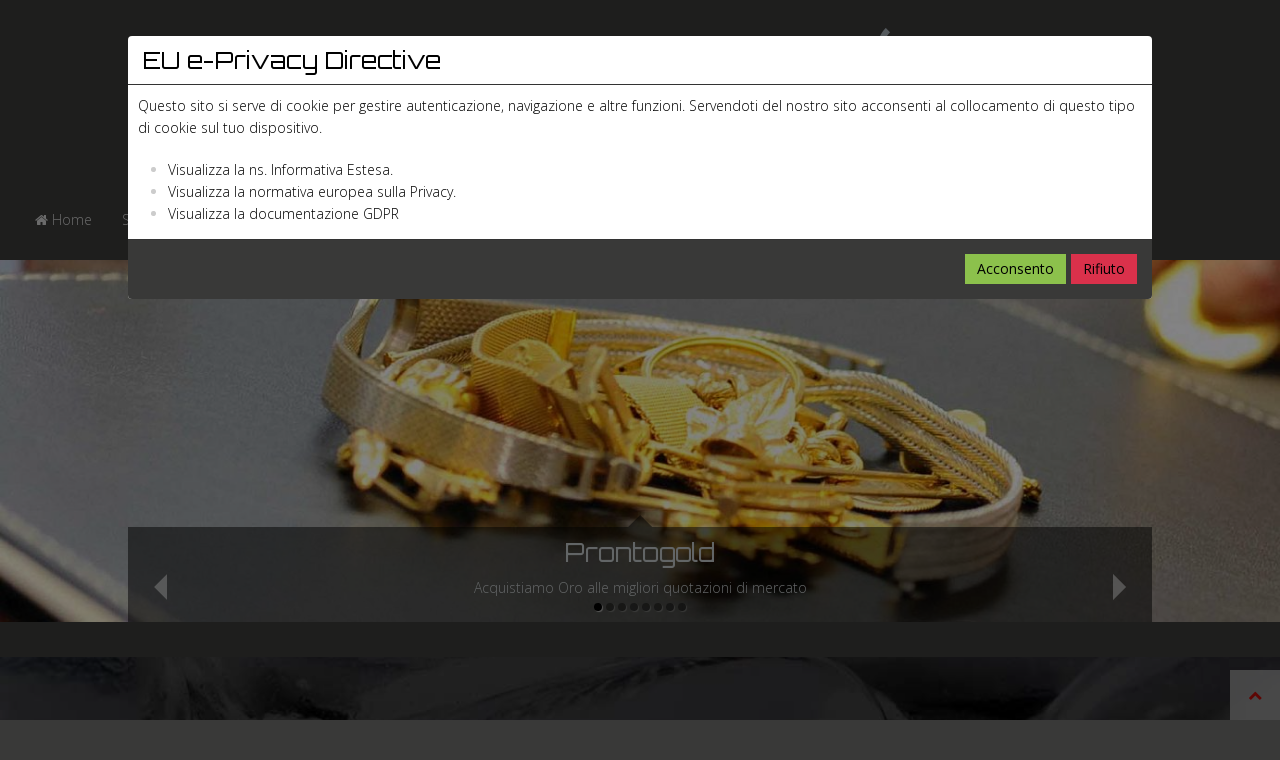

--- FILE ---
content_type: text/html; charset=utf-8
request_url: https://www.prontogold.com/rassegna-stampa/64-verita-18-dicembre-2016
body_size: 10812
content:
<!DOCTYPE HTML><html lang=it-it dir=ltr data-config='{"twitter":0,"plusone":0,"facebook":0,"style":"prontogold"}'><head><noscript> <img height=1 width=1 src="https://www.facebook.com/tr?id=444696666484095&ev=PageView
&noscript=1"/> </noscript><meta name = "format-detection" content = "telephone=no"><meta http-equiv=x-rim-auto-match content=none><meta http-equiv=X-UA-Compatible content="IE=edge"><meta name=viewport content="width=device-width, initial-scale=1"><meta name=HandheldFriendly content=true /><meta name=MobileOptimized content=320 /><meta charset=utf-8 /><base href=https://www.prontogold.com/rassegna-stampa/64-verita-18-dicembre-2016 /><meta name=keywords content="rassegna stampa, news"/><meta name=rights content="Prontogold spa"/><meta name=description content="Rassegna stampa e news di prontogold spa"/><link rel=preload href="/plugins/content/jw_allvideos/jw_allvideos/includes/js/behaviour.js?v=7.0" as=script /><link rel=preload href=/media/plg_system_eprivacy/js/base64.min.js?d8171e1af222e05e5ee1e812874466d5 as=script /><link rel=preload href=/media/plg_system_eprivacy/js/eprivacy.class.min.js?d8171e1af222e05e5ee1e812874466d5 as=script /><link rel=preload href=/plugins/content/vm2share/font/fontello.woff2?43444598 as=font type=font/woff2 crossorigin /><link rel=preload href=/media/com_jchoptimize/cache/css/a6be9602be9d4e26504893b74cabc37437aade5237309adc726e91008bdddc38.css as=style /><link rel=preload href=/media/jui/fonts/IcoMoon.woff as=font type=font/woff crossorigin /><link rel=preload href=/templates/prontogold/warp/vendor/uikit/fonts/fontawesome-webfont.woff2 as=font type=font/woff2 crossorigin /><link rel=preload href=/templates/prontogold/css/fonts/gothic.woff as=font type=font/woff crossorigin /><link rel=preload href=/media/com_jchoptimize/cache/css/a6be9602be9d4e26504893b74cabc37423540aa664ff8be7945cc3099846dc82.css as=style /><link rel=preload href=/media/com_jchoptimize/cache/js/a8822b356b620bd227eabc387284e615abe646f8dc3ce93acaf78656f8879efc.js as=script /><link rel=preload href=/media/com_jchoptimize/cache/js/a8822b356b620bd227eabc387284e615a6e99c31788412be2ad692fe50a5ec9c.js as=script /><title> Verità - prontogold.com</title><link href=/templates/prontogold/favicon.ico rel="shortcut icon" type=image/vnd.microsoft.icon /><link rel=stylesheet href=/media/com_jchoptimize/cache/css/a6be9602be9d4e26504893b74cabc37437aade5237309adc726e91008bdddc38.css /><style>.plg_system_eprivacy_module .plg_system_eprivacy_message{border:1px solid #a9a900;background-color:#ffffe1;padding:5px}.plg_system_eprivacy_module .plg_system_eprivacy_message button.plg_system_eprivacy_agreed{color:#000;background-color:#0f0}.plg_system_eprivacy_module .plg_system_eprivacy_message button.plg_system_eprivacy_declined{color:#fff;background-color:#f00}.plg_system_eprivacy_module div.plg_system_eprivacy_accepted,.plg_system_eprivacy_module div.plg_system_eprivacy_declined{overflow:hidden;border:1px solid #ccc;color:#999;vertical-align:middle;padding:5px}.plg_system_eprivacy_module div.plg_system_eprivacy_accepted p,.plg_system_eprivacy_module div.plg_system_eprivacy_declined p{margin-left:10px}.plg_system_eprivacy_module div.plg_system_eprivacy_accepted button,.plg_system_eprivacy_module div.plg_system_eprivacy_declined button{float:right}</style> <script type=application/json class="joomla-script-options new">{"csrf.token":"38efadea92f0b7ba7aec354208a16d4e","system.paths":{"root":"","base":""},"system.keepalive":{"interval":300000,"uri":"\/component\/ajax\/?format=json"},"joomla.jtext":{"PLG_SYS_EPRIVACY_JSMESSAGE":"Cliccando OK accetti i cookie.","PLG_SYS_EPRIVACY_MESSAGE":"Questo sito si serve di cookie per gestire autenticazione, navigazione e altre funzioni. Servendoti del nostro sito acconsenti al collocamento di questo tipo di cookie sul tuo dispositivo.","PLG_SYS_EPRIVACY_TH_COOKIENAME":"Nome del cookie","PLG_SYS_EPRIVACY_TH_COOKIEDOMAIN":"Dominio","PLG_SYS_EPRIVACY_TH_COOKIEDESCRIPTION":"Descrizione","PLG_SYS_EPRIVACY_TD_SESSIONCOOKIE":"Cookie di sessione","PLG_SYS_EPRIVACY_TD_SESSIONCOOKIE_DESC":"Il cookie di sessione \u00e8 obbligatorio per autenticazione, rilevamento delle preferenze e altre funzioni necessarie al pieno sfruttamento di questo sito. Il nome del cookie di sessione viene generato casualmente","PLG_SYS_EPRIVACY_MESSAGE_TITLE":"EU e-Privacy Directive","PLG_SYS_EPRIVACY_POLICYTEXT":"Visualizza la ns. Informativa Estesa.","PLG_SYS_EPRIVACY_LAWLINK_TEXT":"Visualizza la normativa europea sulla Privacy.","PLG_SYS_EPRIVACY_AGREE":"Acconsento","PLG_SYS_EPRIVACY_DECLINE":"Rifiuto","PLG_SYS_EPRIVACY_CONFIRMUNACCEPT":"Eseguendo questa azione verranno rimossi tutti i cookie collocati da questo sito web. I cookie di terze parti non continueranno a comunicare con i loro siti d'origine, ma non possono essere rimossi da questo sito e dovranno esser rimossi con altri mezzi.\n\nSei sicuro di voler disabilitare e rimuovere i cookie?"},"plg_system_eprivacy":{"displaytype":"modal","autoopen":true,"accepted":false,"root":"\/index.php","cookies":{"sessioncookie":false,"accepted":[]},"cookie":{"domain":".prontogold.com","path":"\/"},"loginlinks":[],"country":"not detected","cookieregex":[]}}</script> <!--[if lt IE 9]><script src="/media/system/js/polyfill.event.js?d8171e1af222e05e5ee1e812874466d5"></script><![endif]--><meta property=fb:app_id content=1866727263653598 /><meta property=og:type content=article /><meta property=og:image content=https://www.prontogold.com/ /><meta property=og:site_name content=prontogold.com /><meta property=og:description content="18 dicembre 2016
{pdf=/images/rassegna_stampa/Preziosi_181216.pdf|100%|400|native}

Leggi"/><meta property=og:title content=prontogold.com /><meta property=og:url content=https://www.prontogold.com/rassegna-stampa/64-verita-18-dicembre-2016 /><link rel=apple-touch-icon-precomposed href=/templates/prontogold/apple_touch_icon.png><link rel=stylesheet href=/media/com_jchoptimize/cache/css/a6be9602be9d4e26504893b74cabc37423540aa664ff8be7945cc3099846dc82.css /><style>#top-a{background:url(https://www.prontogold.com/images/prontogold/bottom-c-bg.jpg) no-repeat fixed center center / cover}</style><style>#top-d{background:url(https://www.prontogold.com/images/prontogold/bottom-c-bg.jpg) no-repeat fixed center center / cover}</style><style>#bottom-c{background:url(https://www.prontogold.com/images/prontogold/bottom-d-bg.jpg) no-repeat fixed center center / cover}</style> <script>var _gaq=_gaq||[];_gaq.push(['_setAccount','UA-21181261-1']);_gaq.push(['_setDomainName','.prontogold.com']);_gaq.push(['_trackPageview']);(function(){var ga=document.createElement('script');ga.type='text/javascript';ga.async=true;ga.src=('https:'==document.location.protocol?'https://ssl':'http://www')+'.google-analytics.com/ga.js';var s=document.getElementsByTagName('script')[0];s.parentNode.insertBefore(ga,s);})();</script> <script async src="https://www.googletagmanager.com/gtag/js?id=AW-627090537"></script> <script>window.dataLayer=window.dataLayer||[];function gtag(){dataLayer.push(arguments);}
gtag('js',new Date());gtag('config','AW-627090537');</script> <script>!function(f,b,e,v,n,t,s)
{if(f.fbq)return;n=f.fbq=function(){n.callMethod?n.callMethod.apply(n,arguments):n.queue.push(arguments)};if(!f._fbq)f._fbq=n;n.push=n;n.loaded=!0;n.version='2.0';n.queue=[];t=b.createElement(e);t.async=!0;t.src=v;s=b.getElementsByTagName(e)[0];s.parentNode.insertBefore(t,s)}(window,document,'script','https://connect.facebook.net/en_US/fbevents.js');fbq('init','444696666484095');fbq('track','PageView');</script> <script src="/plugins/content/jw_allvideos/jw_allvideos/includes/js/behaviour.js?v=7.0"></script> <script src=/media/com_jchoptimize/cache/js/a8822b356b620bd227eabc387284e615abe646f8dc3ce93acaf78656f8879efc.js></script> <script src=/media/plg_system_eprivacy/js/base64.min.js?d8171e1af222e05e5ee1e812874466d5></script> <script src=/media/plg_system_eprivacy/js/eprivacy.class.min.js?d8171e1af222e05e5ee1e812874466d5></script> <script>jQuery(document).ready(function(){if(jQuery("#modal-messages").length)modalMessages("1","both","","fast");});if(typeof RokSprocket=='undefined')RokSprocket={};Object.merge(RokSprocket,{SiteURL:'https://www.prontogold.com/',CurrentURL:'https://www.prontogold.com/',AjaxURL:'https://www.prontogold.com/index.php?option=com_roksprocket&amp;task=ajax&amp;format=raw&amp;ItemId=260'});window.addEvent('domready',function(){RokSprocket.instances.slideshow2=new RokSprocket.Slideshow2();});window.addEvent('domready',function(){RokSprocket.instances.slideshow2.attach(166,'{"animation":"crossfade","autoplay":"1","delay":"5"}');});window.addEvent('load',function(){var overridden=false;if(!overridden&&window.G5&&window.G5.offcanvas){var mod=document.getElement('[data-slideshow2="166"]');mod.addEvents({touchstart:function(){window.G5.offcanvas.detach();},touchend:function(){window.G5.offcanvas.attach();}});overridden=true;};});</script> <script src=/media/com_jchoptimize/cache/js/a8822b356b620bd227eabc387284e615a6e99c31788412be2ad692fe50a5ec9c.js></script> </head><body class=tm-isblog><div class=logobar><div style=margin-bottom:0 class="uk-container-center uk-container"><div class="logo uk-hidden-small"> <a class=tm-logo href=https://www.prontogold.com> <center><img src=/images/logo.png alt="Prontogold spa"/><center> </a> </div></div></div><div class="menu-outer uk-clearfix" data-uk-sticky="{top:-200, animation: 'uk-animation-slide-top'}"><div style="padding:0; float:left;"> <nav class="tm-navbar uk-navbar"><div class="menu-inner uk-container-center uk-container"><ul class="uk-navbar-nav uk-hidden-small"><li><a href=/><i class=uk-icon-home></i> Home</a></li><li class=uk-parent data-uk-dropdown="{'preventflip':'y'}" aria-haspopup=true aria-expanded=false><a href=#>Servizi</a> <div class="uk-dropdown uk-dropdown-navbar uk-dropdown-width-2"><div class="uk-grid uk-dropdown-grid"><div class=uk-width-1-2><ul class="uk-nav uk-nav-navbar"><li class=uk-parent><a href=/servizi/servizi-per-i-privati>Per i privati</a><ul class=uk-nav-sub><li><a href=/servizi/servizi-per-i-privati/investire-in-oro>Investire in oro</a></li><li><a href=/servizi/servizi-per-i-privati/acquistiamo-i-tuoi-gioielli>Acquistiamo i tuoi gioielli</a></li><li><a href=/servizi/servizi-per-i-privati/acquistiamo-le-tue-borse>Acquistiamo le tue borse</a></li><li><a href=/servizi/servizi-per-i-privati/guadagni-vendendo-risparmi-acquistando>Guadagni vendendo, Risparmi acquistando</a></li><li><a href=/servizi/servizi-per-i-privati/i-nostri-preziosi-sono-certificati-da-cisgem> I nostri preziosi sono certificati da CISGEM</a></li></ul></li></ul></div><div class=uk-width-1-2><ul class="uk-nav uk-nav-navbar"><li class=uk-parent><a href=/servizi/servizi-per-le-aziende>Per le aziende</a><ul class=uk-nav-sub><li><a href=/servizi/servizi-per-le-aziende/fusioni>Fusioni</a></li><li><a href=/servizi/servizi-per-le-aziende/analisi>Analisi</a></li><li><a href=/servizi/servizi-per-le-aziende/affinazioni>Affinazioni</a></li><li><a href=/servizi/servizi-per-le-aziende/prontogold-private>Per i professionisti</a></li></ul></li></ul></div></div></div></li><li class=uk-parent data-uk-dropdown="{'preventflip':'y'}" aria-haspopup=true aria-expanded=false><a href=/quotazioni>Quotazioni</a><div class="uk-dropdown uk-dropdown-navbar uk-dropdown-width-1"><div class="uk-grid uk-dropdown-grid"><div class=uk-width-1-1><ul class="uk-nav uk-nav-navbar"><li><a href=/quotazioni>Quotazioni</a></li><li><a href=/quotazioni/grafici-borsa>Grafici borsa</a></li></ul></div></div></div></li><li><a href=https://shop.prontogold.com>Negozio</a></li><li class=uk-active><a href=/rassegna-stampa>Rassegna stampa</a></li><li><a href=/contatti>Contatti</a></li><li><a href=/lavora-con-noi>Lavora con noi</a></li></ul><ul class="uk-navbar-nav uk-hidden-small"><li><a href=/registrati>Registrati</a></li></ul><ul class="uk-navbar-nav uk-hidden-small"> <li class=uk-parent data-uk-dropdown> <a href=#>Login</a> <div class="uk-dropdown uk-dropdown-navbar"><form class=uk-form action=/rassegna-stampa method=post><div class=uk-form-row> <input class=uk-width-1-1 type=text name=username size=18 placeholder="Nome utente"> </div><div class=uk-form-row> <input class=uk-width-1-1 type=password name=password size=18 placeholder=Password> </div><div class=uk-form-row> <label for=modlgn-remember-1692776512>Ricordami</label> <input id=modlgn-remember-1692776512 type=checkbox name=remember value=yes checked> </div><div class=uk-form-row> <button class="uk-button uk-button-primary" value=Login name=Submit type=submit>Login</button> </div><ul class="uk-list uk-margin-bottom-remove"> <li><a href=/login/password-dimenticata>Password dimenticata?</a></li> <li><a href=/login/username-dimenticato>Nome utente dimenticato?</a></li> <li><a href=/registrati>Registrati</a></li> </ul> <input type=hidden name=option value=com_users> <input type=hidden name=task value=user.login> <input type=hidden name=return value="aW5kZXgucGhwP0l0ZW1pZD0yODA="> <input type="hidden" name="38efadea92f0b7ba7aec354208a16d4e" value="1" /></form></div></li> </ul> <a href=#offcanvas class="uk-navbar-toggle uk-visible-small" data-uk-offcanvas></a> </div></nav> </div><div class=logo_p><img src=/images/logo_p.png></div></div><div id=headerbar class="tm-headerbar uk-clearfix"><div class=" uk-hidden-small" data-uk-scrollspy="{cls:''}"><div class="sprocket-features layout-slideshow2 " data-slideshow2=166><ul class=sprocket-features-img-list> <li class=sprocket-features-index-1><div class="sprocket-features-img-container sprocket-fullslideshow-image" data-slideshow2-image> <a href=/servizi/servizi-per-i-privati/acquistiamo-i-tuoi-gioielli><img src=/images/slideshow-001.jpg alt="" style="max-width: 100%; height: auto;"/></a> </div><div class=sprocket-features-content data-slideshow2-content><div class=sprocket-features-padding><h2 class=sprocket-features-title><a href=/servizi/servizi-per-i-privati/acquistiamo-i-tuoi-gioielli>Prontogold</a></h2><div class=sprocket-features-desc> <a href=/servizi/servizi-per-i-privati/acquistiamo-i-tuoi-gioielli class=readon>Acquistiamo Oro alle migliori quotazioni di mercato</a> </div></div></div></li> <li class=sprocket-features-index-2><div class="sprocket-features-img-container sprocket-fullslideshow-image" data-slideshow2-image> <a href=/servizi/servizi-per-i-privati/acquistiamo-i-tuoi-gioielli><img src=/images/slideshow-002.jpg alt="" style="max-width: 100%; height: auto;"/></a> </div><div class=sprocket-features-content data-slideshow2-content><div class=sprocket-features-padding><h2 class=sprocket-features-title><a href=/servizi/servizi-per-i-privati/acquistiamo-i-tuoi-gioielli>Prontogold</a></h2><div class=sprocket-features-desc> <a href=/servizi/servizi-per-i-privati/acquistiamo-i-tuoi-gioielli class=readon>Acquistiamo Argento alle migliori quotazioni di mercato</a> </div></div></div></li> <li class=sprocket-features-index-3><div class="sprocket-features-img-container sprocket-fullslideshow-image" data-slideshow2-image> <a href=https://prontogold.tv><img src=/images/slideshow-003.jpg alt="" style="max-width: 100%; height: auto;"/></a> </div><div class=sprocket-features-content data-slideshow2-content><div class=sprocket-features-padding><h2 class=sprocket-features-title><a href=https://prontogold.tv>Prontogold television</a></h2><div class=sprocket-features-desc> <a href=https://prontogold.tv class=readon>Visita Tesory Channel, il nostro canale di vendita diretta</a> </div></div></div></li> <li class=sprocket-features-index-4><div class="sprocket-features-img-container sprocket-fullslideshow-image" data-slideshow2-image> <a href=/servizi/servizi-per-i-privati/acquistiamo-i-tuoi-gioielli><img src=/images/slideshow-004.jpg alt="" style="max-width: 100%; height: auto;"/></a> </div><div class=sprocket-features-content data-slideshow2-content><div class=sprocket-features-padding><h2 class=sprocket-features-title><a href=/servizi/servizi-per-i-privati/acquistiamo-i-tuoi-gioielli>Acquistiamo i tuoi gioielli</a></h2><div class=sprocket-features-desc> <a href=/servizi/servizi-per-i-privati/acquistiamo-i-tuoi-gioielli class=readon>Acquistiamo oro, argento, diamanti, orologi, monete alle migliori quotazioni di mercato</a> </div></div></div></li> <li class=sprocket-features-index-5><div class="sprocket-features-img-container sprocket-fullslideshow-image" data-slideshow2-image> <a href=/quotazioni><img src=/images/slideshow-005.jpg alt="" style="max-width: 100%; height: auto;"/></a> </div><div class=sprocket-features-content data-slideshow2-content><div class=sprocket-features-padding><h2 class=sprocket-features-title><a href=/quotazioni>Quotazioni</a></h2><div class=sprocket-features-desc> <a href=/quotazioni class=readon>Quotazioni Oro Argento Monete in tempo reale</a> </div></div></div></li> <li class=sprocket-features-index-6><div class="sprocket-features-img-container sprocket-fullslideshow-image" data-slideshow2-image> <a href=/servizi/servizi-per-i-privati/acquistiamo-le-tue-borse><img src=/images/slideshow-007.jpg alt="" style="max-width: 100%; height: auto;"/></a> </div><div class=sprocket-features-content data-slideshow2-content><div class=sprocket-features-padding><h2 class=sprocket-features-title><a href=/servizi/servizi-per-i-privati/acquistiamo-le-tue-borse>Prontogold</a></h2><div class=sprocket-features-desc> <a href=/servizi/servizi-per-i-privati/acquistiamo-le-tue-borse class=readon>Le borse dei marchi più prestigiosi</a> </div></div></div></li> <li class=sprocket-features-index-7><div class="sprocket-features-img-container sprocket-fullslideshow-image" data-slideshow2-image> <a href=/servizi/servizi-per-i-privati/i-nostri-preziosi-sono-certificati-da-cisgem><img src=/images/slideshow-006.jpg alt="" style="max-width: 100%; height: auto;"/></a> </div><div class=sprocket-features-content data-slideshow2-content><div class=sprocket-features-padding><h2 class=sprocket-features-title><a href=/servizi/servizi-per-i-privati/i-nostri-preziosi-sono-certificati-da-cisgem>Gioielli certificati</a></h2><div class=sprocket-features-desc> <a href=/servizi/servizi-per-i-privati/i-nostri-preziosi-sono-certificati-da-cisgem class=readon>I nostri preziosi sono certificati da CISGEM</a> </div></div></div></li> <li class=sprocket-features-index-8><div class="sprocket-features-img-container sprocket-fullslideshow-image" data-slideshow2-image> <img src=/images/slideshow-008.jpg alt="" style="max-width: 100%; height: auto;"/> </div><div class=sprocket-features-content data-slideshow2-content><div class=sprocket-features-padding><h2 class=sprocket-features-title>Prontogold</h2><div class=sprocket-features-desc> Le penne che fanno sognare </div></div></div></li> </ul><div class=sprocket-features-arrows> <span class="arrow next" data-slideshow2-next></span> <span class="arrow prev" data-slideshow2-previous></span> </div><div class=sprocket-features-pagination><ul> <li class=active data-slideshow2-pagination=1><span>1</span></li> <li data-slideshow2-pagination=2><span>2</span></li> <li data-slideshow2-pagination=3><span>3</span></li> <li data-slideshow2-pagination=4><span>4</span></li> <li data-slideshow2-pagination=5><span>5</span></li> <li data-slideshow2-pagination=6><span>6</span></li> <li data-slideshow2-pagination=7><span>7</span></li> <li data-slideshow2-pagination=8><span>8</span></li> </ul> </div> </div> </div> </div><div style="padding:150px 0" id=top-a class=top-a-outer><div class="uk-container uk-container-center"><section class="tm-top-a uk-grid" data-uk-grid-match="{target:'> div > .uk-panel'}" data-uk-grid-margin> <div class=uk-width-1-1><div class=uk-panel data-uk-scrollspy="{cls:''}"><div class="avPlayerWrapper avVideo"><div class=avPlayerContainer><div id=AVPlayerID_0_de3f1b7f0588714347a26f71aac4ae0c class=avPlayerBlock> <iframe src="https://www.youtube.com/embed/Sv2K9cz6noc?rel=0&amp;fs=1&amp;wmode=transparent&amp;autoplay=1&amp;loop=1" width=600 height=450 allow="autoplay; fullscreen; encrypted-media" allowfullscreen=true frameborder=0 scrolling=no title="JoomlaWorks AllVideos Player"></iframe> </div> </div> </div> </div></div></section></div></div><div id=main-content class=main-outer><div class="uk-container uk-container-center"><div class="tm-middle uk-grid" data-uk-grid-match data-uk-grid-margin><div class="tm-main uk-width-medium-1-1"> <main class=tm-content><ul class=uk-breadcrumb><li><a href=/>Home</a></li><li><a href=/rassegna-stampa>Rassegna stampa</a></li><li class=uk-active><span> Verità</span></li></ul><div id=system-message-container> </div><article class=uk-article data-permalink=http://www.prontogold.com/rassegna-stampa/64-verita-18-dicembre-2016><h1 class=uk-article-title> Verità </h1><h3>18 dicembre 2016</h3><div class ="embed-container native-embed-container"> <embed src=/images/rassegna_stampa/Preziosi_181216.pdf style="width:100%; height:400px;" frameborder=1 /></div><hr> <a class="uk-button  uk-width-1-1" href=/images/rassegna_stampa/Preziosi_181216.pdf target=_blank>Leggi</a> <br /><br /><div class=vm2share><div class=clearfix><a id=vm_fblike-html5 class="share-btn-f share-btn-classic share-btn-md"><span id=fb-root></span> <script>(function(d,s,id){var js,fjs=d.getElementsByTagName(s)[0];if(d.getElementById(id))return;js=d.createElement(s);js.id=id;js.src="//connect.facebook.net/it_IT/sdk.js#xfbml=1&version=v2.8&appId=1866727263653598";fjs.parentNode.insertBefore(js,fjs);}(document,'script','facebook-jssdk'));</script><span class=fb-like data-href=https://www.prontogold.com/rassegna-stampa/64-verita-18-dicembre-2016 data-width=150 data-layout=button_count data-action=like data-show-faces=false></span></a><a class="share-btn-f share-btn-classic share-btn-md share-btn-send fb-send " data-href=https://www.prontogold.com/rassegna-stampa/64-verita-18-dicembre-2016></a><a class="share-btn share-btn-classic share-btn-md share-btn-facebook" href="https://www.facebook.com/sharer/sharer.php?u=https%3A%2F%2Fwww.prontogold.com%2Frassegna-stampa%2F64-verita-18-dicembre-2016" title="Share on Facebook"> <i class=vm2s-icon-facebook></i> <span class=share-btn-text-sr>Facebook</span> </a><a class="share-btn share-btn-classic share-btn-md share-btn-twitter" href="https://twitter.com/share?url=https%3A%2F%2Fwww.prontogold.com%2Frassegna-stampa%2F64-verita-18-dicembre-2016&text=prontogold.com&via=&lang=it" title="Share on Twitter"> <i class=vm2s-icon-twitter></i> <span class=share-btn-text-sr>Twitter</span> </a><a class="share-btn share-btn-classic share-btn-md share-btn-linkedin" href="https://www.linkedin.com/shareArticle?mini=true&url=https%3A%2F%2Fwww.prontogold.com%2Frassegna-stampa%2F64-verita-18-dicembre-2016" title="Share on LinkedIn"> <i class=vm2s-icon-linkedin></i> <span class=share-btn-text-sr>LinkedIn</span> </a><a class="share-btn share-btn-classic share-btn-md share-btn-reddit" href="https://www.reddit.com/submit?url=https%3A%2F%2Fwww.prontogold.com%2Frassegna-stampa%2F64-verita-18-dicembre-2016" title="Share on Reddit"> <i class=vm2s-icon-reddit></i> <span class=share-btn-text-sr>Reddit</span> </a><a class="share-btn share-btn-classic share-btn-md share-btn-pinterest" href="https://www.pinterest.com/pin/create/button/?url=https%3A%2F%2Fwww.prontogold.com%2Frassegna-stampa%2F64-verita-18-dicembre-2016&media=https%3A%2F%2Fwww.prontogold.com%2F&description=18 dicembre 2016
{pdf=/images/rassegna_stampa/Preziosi_181216.pdf|100%|400|native}

Leggi" title="Share on Pinterest"> <i class=vm2s-icon-pinterest></i> <span class=share-btn-text-sr>Pinterest</span> </a><a class="share-btn share-btn-classic share-btn-md share-btn-qrcode" href="//chart.googleapis.com/chart?cht=qr&chs=350x350&chld=L&choe=UTF-8&chl=https%3A%2F%2Fwww.prontogold.com%2Frassegna-stampa%2F64-verita-18-dicembre-2016" title="Share on your mobile"> <i class=vm2s-icon-qrcode></i> <span class=share-btn-text-sr>QR-Code</span> </a><a class="share-btn share-btn-classic share-btn-md share-btn-more" href="https://www.addtoany.com/share_save?linkurl=https%3A%2F%2Fwww.prontogold.com%2Frassegna-stampa%2F64-verita-18-dicembre-2016" title="Share on more"> <i class=vm2s-icon-share></i> <span class=share-btn-text-sr>More</span> </a><div class=clearfix></div></div></div><script>(function(){var shareButtons=document.querySelectorAll(".share-btn");if(shareButtons){[].forEach.call(shareButtons,function(button){button.addEventListener("click",function(event){var width=650,height=450;event.preventDefault();window.open(this.href,'Share Dialog','menubar=no,toolbar=no,resizable=yes,scrollbars=yes,width='+width+',height='+height+',top='+(screen.height/2-height/2)+',left='+(screen.width/2-width/2));});});}})();</script> </article> </main> </div> </div> </div> </div><div style="padding:50px 0" id=bottom-a class=bottom-a-outer><div class="uk-container uk-container-center"><section class="tm-bottom-a uk-grid" data-uk-grid-match="{target:'> div > .uk-panel'}" data-uk-grid-margin><div class=uk-width-1-1><div class=uk-panel data-uk-scrollspy="{cls:''}"> <center><div class="uk-cover-container uk-height-medium"> <a href=https://shop.prontogold.com/><img src=/images/prontogold/borse2.jpg alt="borse firmate"></a> </div><h1><a href=https://shop.prontogold.com/>LE NOSTRE BORSE FIRMATE</a></h1></center></div></div></section></div></div><div style="padding:100px 0" id=bottom-b class=bottom-b-outer><div class="uk-container uk-container-center"><section class="tm-bottom-b uk-grid" data-uk-grid-match="{target:'> div > .uk-panel'}" data-uk-grid-margin> <div class=uk-width-1-1><div class=uk-panel data-uk-scrollspy="{cls:''}"> <center><h3><strong>Tutti i nostri preziosi sono certificati da</strong></h3> <a href=https://www.cisgem.com target=_blank><div style="max-width: 75%;"> <svg version=1.1 id=logo xmlns=http://www.w3.org/2000/svg xmlns:xlink=http://www.w3.org/1999/xlink x=0px y=0px viewBox="34.1 6.2 101.2 32.5" enable-background="new 34.1 6.2 101.2 32.5" xml:space=preserve> <linearGradient id=SVGID_1_ gradientUnits=userSpaceOnUse x1=-0.6 y1=-531.2409 x2=593.1 y2=-531.2409 gradientTransform="matrix(0.1683 0 0 0.1683 34.932 117.8655)"> <stop offset=0 style=stop-color:#00963A /> <stop offset=0.2174 style=stop-color:#00993F /> <stop offset=0.3874 style=stop-color:#FFFFFF /> <stop offset=0.6369 style=stop-color:#FFFFFF /> <stop offset=0.8038 style=stop-color:#EC6244 /> <stop offset=1 style=stop-color:#E3000B /> </linearGradient> <rect x=34.8 y=27.5 fill=url(#SVGID_1_) width=99.9 height=1.9 /> <g> <path fill=#346094 d=M55.3,18.1 /> <path fill=#346094 d="M51.1,17.1c-0.5,0-0.8-0.2-1.1-0.4c-0.7-0.7-0.5-2.2,0.5-3.2c0.6-0.6,1.4-1,2.1-1c0.5,0,0.8,0.2,1.1,0.4
		c0.4,0.4,0.5,0.9,0.4,1.5c-0.1,0.6-0.5,1.2-0.9,1.7C52.6,16.7,51.8,17.1,51.1,17.1z M52.6,12.6c-0.6,0-1.4,0.4-2,0.9
		c-1,1-1.2,2.3-0.5,2.9c0.3,0.3,0.6,0.4,1,0.4c0.6,0,1.4-0.4,2-0.9c0.5-0.5,0.8-1,0.9-1.6c0.1-0.5,0-1-0.4-1.3
		C53.4,12.7,53,12.6,52.6,12.6z"/> <path fill=#346094 d="M49,15.9c-0.2,0-0.3-0.1-0.5-0.3c-0.1-0.2-0.1-0.5,0-0.6l1.5-2.3c0.1-0.1,0.1-0.3,0-0.4
		c-0.1-0.1-0.2-0.2-0.4-0.2c-0.2,0.1-0.2,0.2-0.2,0.4c0,0.1,0.1,0.3,0.3,0.3l0,0.2c-0.3,0-0.5-0.3-0.5-0.5c0-0.2,0.1-0.5,0.4-0.6
		c0.2-0.1,0.5,0,0.6,0.2c0.1,0.2,0.1,0.5,0,0.6l-1.5,2.3c-0.1,0.1-0.1,0.3,0,0.4c0.1,0.1,0.2,0.2,0.4,0.2c0.2-0.1,0.2-0.2,0.2-0.4
		c0-0.1-0.1-0.3-0.3-0.3l0-0.2c0.3,0,0.5,0.3,0.5,0.5c0,0.2-0.1,0.5-0.4,0.6C49.1,15.9,49,15.9,49,15.9z"/> <path fill=#346094 d="M51.4,18.1c-0.1,0-0.3-0.1-0.4-0.2c-0.2-0.2-0.2-0.4-0.1-0.6c0.1-0.2,0.3-0.3,0.5-0.3l2.7,0.3
		c0.2,0,0.3-0.1,0.3-0.2c0.1-0.1,0.1-0.3-0.1-0.4c-0.1-0.1-0.3-0.1-0.4,0C54,16.8,53.9,17,54,17.1l-0.2,0.1c-0.1-0.3,0-0.5,0.2-0.6
		c0.2-0.1,0.5-0.2,0.7,0.1c0.2,0.2,0.2,0.4,0.1,0.6c-0.1,0.2-0.3,0.3-0.5,0.3l-2.7-0.3c-0.2,0-0.3,0.1-0.3,0.2s-0.1,0.3,0.1,0.4
		c0.1,0.1,0.3,0.1,0.4,0c0.1-0.1,0.2-0.2,0.1-0.4l0.2-0.1c0.1,0.3,0,0.5-0.2,0.6C51.6,18.1,51.5,18.1,51.4,18.1z"/> <path fill=#346094 d="M42.6,17.1L42.6,17.1c-0.7,0-1.5-0.4-2.1-1c-0.5-0.5-0.8-1.1-0.9-1.7c-0.1-0.6,0-1.2,0.4-1.5
		c0.3-0.3,0.7-0.4,1.1-0.4c0.7,0,1.5,0.4,2.1,1c0.5,0.5,0.8,1.1,0.9,1.7c0.1,0.6,0,1.2-0.4,1.5C43.5,16.9,43.1,17.1,42.6,17.1z
		 M41.1,12.6c-0.4,0-0.7,0.1-1,0.4c-0.3,0.3-0.5,0.8-0.4,1.3c0.1,0.6,0.4,1.1,0.9,1.6c0.6,0.6,1.3,0.9,2,0.9l0,0
		c0.4,0,0.7-0.1,1-0.4c0.3-0.3,0.5-0.8,0.4-1.3c-0.1-0.6-0.4-1.1-0.9-1.6C42.5,12.9,41.7,12.6,41.1,12.6z"/> <path fill=#346094 d="M44.7,15.9c-0.1,0-0.1,0-0.2,0c-0.3-0.1-0.4-0.4-0.4-0.6c0-0.2,0.2-0.5,0.5-0.5l0,0.2
		c-0.2,0-0.3,0.2-0.3,0.3c0,0.1,0,0.3,0.2,0.4c0.2,0.1,0.3-0.1,0.4-0.2c0.1-0.1,0.1-0.3,0-0.4l0,0l-1.5-2.3c-0.1-0.2-0.1-0.4,0-0.6
		c0.2-0.2,0.4-0.3,0.6-0.2c0.3,0.1,0.4,0.4,0.4,0.6s-0.2,0.5-0.5,0.5l0-0.2c0.2,0,0.3-0.2,0.3-0.3c0-0.1,0-0.3-0.2-0.4
		c-0.2-0.1-0.3,0.1-0.4,0.2c-0.1,0.1-0.1,0.3,0,0.4l0,0l1.5,2.3c0.1,0.2,0.1,0.4,0,0.6C45,15.9,44.9,15.9,44.7,15.9z"/> <path fill=#346094 d="M42.3,18.1c-0.1,0-0.2-0.1-0.3-0.1c-0.2-0.1-0.3-0.4-0.2-0.6l0.2,0.1c-0.1,0.2,0,0.3,0.1,0.4
		c0.1,0.1,0.3,0.1,0.4,0c0.1-0.1,0.1-0.3,0.1-0.4c-0.1-0.1-0.2-0.2-0.3-0.2l0,0l-2.7,0.3c-0.2,0-0.4-0.1-0.5-0.3
		c-0.1-0.2-0.1-0.5,0.1-0.6c0.2-0.2,0.5-0.2,0.7-0.1c0.2,0.1,0.3,0.4,0.2,0.6l-0.2-0.1c0.1-0.2,0-0.3-0.1-0.4
		c-0.1-0.1-0.3-0.1-0.4,0c-0.1,0.1-0.1,0.3-0.1,0.4c0.1,0.1,0.2,0.2,0.3,0.2l0,0l2.7-0.3c0.2,0,0.4,0.1,0.5,0.3
		c0.1,0.2,0.1,0.5-0.1,0.6C42.6,18,42.5,18.1,42.3,18.1z"/> <path fill=#346094 d=M37.8,24.8 /> <path fill=#346094 d=M54.9,24.8 /> <path fill=#346094 d="M37.8,24.9c-1-1.6-1.6-3.5-1.6-5.4c0-5.7,4.8-10.3,10.7-10.3c5.9,0,10.7,4.6,10.7,10.3
		c0,1.9-0.5,3.8-1.6,5.4l-0.3-0.2c1-1.6,1.5-3.4,1.5-5.2c0-5.5-4.6-9.9-10.3-9.9s-10.3,4.4-10.3,9.9c0,1.9,0.5,3.7,1.5,5.2
		L37.8,24.9z"/> <g> <path fill=#346094 d="M38.9,24.7c-0.2,0-0.4-0.1-0.6-0.2C38.1,24.3,38,24,38,23.6c0-0.3,0.2-0.7,0.4-1c0.3-0.4,0.8-0.6,1.2-0.6
			c0.2,0,0.4,0.1,0.6,0.2c0.2,0.2,0.3,0.5,0.3,0.8c0,0.3-0.2,0.7-0.4,1C39.8,24.4,39.3,24.7,38.9,24.7z M39.6,22.3
			c-0.4,0-0.7,0.2-1,0.5c-0.2,0.3-0.4,0.6-0.4,0.8c0,0.3,0.1,0.5,0.2,0.6c0.1,0.1,0.3,0.2,0.4,0.2c0.4,0,0.7-0.2,1-0.5
			c0.2-0.3,0.4-0.6,0.4-0.8c0-0.3-0.1-0.5-0.2-0.6C40,22.3,39.8,22.3,39.6,22.3z"/> </g> <g> <path fill=#346094 d="M41.6,24c-0.5,0-1-0.5-1-1c0-0.5,0.5-1,1-1c0.5,0,1,0.5,1,1C42.6,23.5,42.2,24,41.6,24z M41.6,22.2
			c-0.4,0-0.8,0.4-0.8,0.8c0,0.4,0.4,0.8,0.8,0.8c0.4,0,0.8-0.4,0.8-0.8C42.4,22.6,42.1,22.2,41.6,22.2z"/> </g> <g> <path fill=#346094 d="M54.8,24.7L54.8,24.7c-0.4,0-0.8-0.2-1.2-0.6c-0.5-0.6-0.6-1.4-0.1-1.8c0.2-0.1,0.4-0.2,0.6-0.2
			c0.4,0,0.8,0.2,1.2,0.6c0.3,0.3,0.4,0.6,0.4,1c0,0.4-0.1,0.6-0.3,0.8C55.2,24.6,55,24.7,54.8,24.7z M54,22.3
			c-0.2,0-0.3,0.1-0.4,0.2c-0.4,0.3-0.3,1,0.2,1.5c0.3,0.4,0.7,0.5,1,0.5l0,0c0.2,0,0.3-0.1,0.4-0.2c0.2-0.2,0.3-0.4,0.2-0.6
			c0-0.3-0.2-0.6-0.4-0.8C54.8,22.5,54.4,22.3,54,22.3z"/> </g> <g> <path fill=#346094 d="M52,24c-0.5,0-1-0.5-1-1c0-0.5,0.5-1,1-1c0.5,0,1,0.5,1,1C53,23.6,52.6,24,52,24z M52,22.2
			c-0.4,0-0.8,0.4-0.8,0.8s0.4,0.8,0.8,0.8s0.8-0.4,0.8-0.8C52.8,22.6,52.5,22.2,52,22.2z"/> </g> <g> <path fill=#346094 d="M39.3,25.2c-0.2,0-0.4-0.1-0.6-0.2c0,0,0,0,0,0c0,0-0.1,0-0.1-0.1h0v0c-1.1-1.6-1.7-3.5-1.7-5.4
			c0-2.6,1-5,2.9-6.8c1.9-1.8,4.4-2.8,7-2.8c5.5,0,10,4.3,10,9.6c0,1.9-0.6,3.8-1.7,5.4l0,0h0c0,0-0.1,0.1-0.1,0.1c0,0,0,0,0,0
			c-0.2,0.2-0.5,0.3-0.9,0.2c-0.3-0.1-0.6-0.3-0.9-0.6c-0.3-0.3-0.4-0.6-0.4-1c0-0.4,0.1-0.6,0.3-0.8c0,0,0.1,0,0.1-0.1l0,0h0.1v0.2
			l0,0.1c0,0,0,0-0.1,0c-0.2,0.2-0.3,0.4-0.2,0.6c0,0.3,0.2,0.6,0.4,0.8c0.2,0.3,0.5,0.5,0.8,0.5c0.3,0.1,0.5,0,0.7-0.1c0,0,0,0,0,0
			c0,0,0,0,0.1-0.1c1.1-1.5,1.7-3.4,1.7-5.2c0-5.2-4.4-9.4-9.8-9.4c-2.6,0-5,1-6.9,2.8c-1.8,1.8-2.9,4.1-2.9,6.6
			c0,1.9,0.6,3.7,1.7,5.2c0,0,0.1,0,0.1,0.1l0,0c0.4,0.3,1,0.1,1.4-0.4c0.5-0.5,0.5-1.2,0.2-1.5c0,0,0,0-0.1,0l0-0.1v-0.1h0.1l0,0
			c0,0,0.1,0,0.1,0.1c0.5,0.4,0.4,1.2-0.1,1.8C40.1,25,39.6,25.2,39.3,25.2z"/> </g> <polygon fill=#346094 points="37.3,21.8 37.2,21.6 44.4,20.6 44.4,19.3 37.2,17.8 37.2,17.6 44.6,19.2 44.6,20.8 	"/> <polygon fill=#346094 points="37.3,22.4 37.3,22.2 44.9,21.1 44.9,18.8 37.3,17.2 37.3,17 45.1,18.7 45.1,21.3 	"/> <polygon fill=#346094 points="56.4,21.8 49.1,20.8 49.1,19.2 56.4,17.6 56.5,17.8 49.3,19.3 49.3,20.6 56.4,21.6 	"/> <polygon fill=#346094 points="56.3,22.4 48.6,21.3 48.6,18.7 56.3,17 56.4,17.2 48.8,18.8 48.8,21.1 56.4,22.2 	"/> <polygon fill=#346094 points="47.5,17.6 46.2,17.6 44.9,10.3 45.1,10.2 46.3,17.3 47.4,17.3 48.7,10.2 48.9,10.2 	"/> <polygon fill=#346094 points="48,18.1 45.7,18.1 44.4,10.3 44.6,10.3 45.9,17.9 47.8,17.9 49.2,10.3 49.4,10.3 	"/> </g> <text transform="matrix(1 0 0 1 59.724 25.2236)" class=st1 fill=#346094 font-family="'CenturyGothic','gothic'" font-size=19.0701>CISGEM</text> <text transform="matrix(1 0 0 1 47.9352 34.3488)" class=st2 fill=#346094 font-size=3.8917>Centro Informazioni e Servizi Gemmologici</text> </svg> </div> </a> <center></div></div></section></div></div><div style="padding:100px 0" id=bottom-c class=bottom-c-outer><div class="uk-container uk-container-center"><section class="tm-bottom-c uk-grid" data-uk-grid-match="{target:'> div > .uk-panel'}" data-uk-grid-margin> <div class=uk-width-1-1><div class=uk-panel data-uk-scrollspy="{cls:''}"><div data-uk-slideset="{small: 2, medium: 4, large: 4}" class=red><div class=uk-slidenav-position><ul class="uk-slideset uk-grid uk-flex-center uk-grid-width-1-4 uk-grid-width-1-1 uk-grid-width-large-1-4 uk-grid-width-medium-1-4 uk-grid-width-small-1-2"> <li style="" class=uk-active><a target =blank href=https://www.prontogold.tv><img alt="Prontogold spa" src=/images/prontogold/tesory_cannel.png></a></li> <li style="" class=uk-active><a target =blank href=https://www.gioiellibyferro.it><img alt="Gioielli by ferro" src=/images/prontogold/gioiellibyferro.png></a></li> <li style="" class=uk-active><a target =blank href=https://prontogold.com/><img alt=prontogold src=/images/prontogold/prontogold.png></a></li> <li style="" class=uk-active><a target =blank href=https://private.prontogold.com/><img alt="Prontogold private" src=/images/prontogold/prontogold_private.png></a></li></ul></div><ul class="uk-slideset-nav uk-dotnav uk-flex-center"><li data-uk-slideset-item=0 class=uk-active><a></a></li><li data-uk-slideset-item=1><a></a></li></ul></div></div></div></section></div></div><div style="padding:100px 0" id=bottom-d class=bottom-d-outer><div class="uk-container uk-container-center"><section class="tm-bottom-d uk-grid" data-uk-grid-match="{target:'> div > .uk-panel'}" data-uk-grid-margin> <div class="uk-width-1-1 uk-width-medium-1-3"><div class=uk-panel data-uk-scrollspy="{cls:'uk-animation-fade'}"><h3 class=uk-panel-title>Il nostro impegno</h3><p>“La nostra politica aziendale è permeata infatti dal principio “Onesti Conviene”, che si traduce concretamente nell’offrire al cliente - sia quando vende, sia quando acquista - le più convenienti condizioni di realizzo, verificabili in tempo reale sul nostro sito con le quotazioni di mercato ufficiali.”</p> <a style=color:#fff href=# class="uk-icon-facebook uk-icon-hover uk-icon-medium uk-icon-button"></a> <a style=color:#fff href=# class="uk-icon-twitter uk-icon-hover uk-icon-medium uk-icon-button"></a> <a style=color:#fff href=# class="uk-icon-google-plus uk-icon-hover uk-icon-medium uk-icon-button"></a> </div></div><div class="uk-width-1-1 uk-width-medium-1-3"><div class=uk-panel data-uk-scrollspy="{cls:'uk-animation-fade'}"><h3 class=uk-panel-title>Il Gruppo</h3><ul> <li><a target=blank href=https://www.prontogold.tv/>Television</a></li> <li><a href=/servizi/servizi-per-le-aziende/prontogold-private>Servizi per i professionisti</a></li> <li><a target=blank href=http://www.icasgold.com/>Servizi per operatori</a></li> <li><a target=blank href=https://www.gioiellibyferro.it/>Negozi</a></li> <li><a href=https://shop.prontogold.com/>Negozio online</a></li> </ul></div></div><div class="uk-width-1-1 uk-width-medium-1-3"><div class=uk-panel data-uk-scrollspy="{cls:''}"><h3 class=uk-panel-title>Contatti</h3><p> <i class=uk-icon-home></i> Sede: Via Vittor Pisani 12 20124 milano</p><p> <i class=uk-icon-phone></i> +39 02.49526556</p><p> <i class=uk-icon-phone></i> +39 02 49526557</p><p> <i class=uk-icon-envelope-o></i> info@prontogold.com</p></div></div></section></div></div><footer class="tm-footer no-space"><div class=uk-panel> <center>Pronto Gold spa | Via San Gregorio angolo Via Vittor Pisani, 12 - 20124 Milano - P.Iva/Cf: 07027610968 | R.I.: 07027610968 - Rea: Mi 1930465 - Capitale Sociale € 1.000.000 I.v.</center></div><div class=uk-panel><p> <a href=/privacy>Cookie & Privacy</a> </p></div><div class=uk-panel><div class=plg_system_eprivacy_module><div class=plg_system_eprivacy_message style=display:none><p>Questo sito si serve di cookie per gestire autenticazione, navigazione e altre funzioni. Servendoti del nostro sito acconsenti al collocamento di questo tipo di cookie sul tuo dispositivo.</p><p><a href=/privacy target=_blank>Visualizza la ns. Informativa Estesa.</a></p><p><a href="https://eur-lex.europa.eu/LexUriServ/LexUriServ.do?uri=CELEX:32002L0058:IT:NOT" onclick="window.open(this.href);return false;" target=_blank>Visualizza la normativa europea sulla Privacy.</a></p><p><a href="https://eur-lex.europa.eu/legal-content/IT/TXT/HTML/?uri=CELEX:32016R0679" onclick="window.open(this.href);return false;" target=_blank>Visualizza la documentazione GDPR</a></p><button class=plg_system_eprivacy_agreed>Acconsento</button> <button class=plg_system_eprivacy_declined>Rifiuto</button> </div><div class=plg_system_eprivacy_declined style=display:none><p> <button class=plg_system_eprivacy_reconsider>Riconsiderare la scelta sui cookie</button> Hai rifiutato i cookie. Questo diniego può essere revocato. </p></div><div class=plg_system_eprivacy_accepted style=display:none><p> <button class=plg_system_eprivacy_reconsider>Modifica il consenso ai cookie</button> <button class=plg_system_eprivacy_accepted>Rimuovi i cookie</button> Hai acconsentito al collocamento dei cookie sul tuo computer. Questo consenso può essere revocato. </p></div></div><div id=plg_system_eprivacy style=display:none></div></div><div class=uk-panel><div class=footer1>Copyright &#169; 2026 prontogold.com. Tutti i diritti riservati. | design <a href=https://www.voixer.com>Voixer</a></div></div></footer><div id=offcanvas class=uk-offcanvas><div class=uk-offcanvas-bar><ul class="uk-nav uk-nav-offcanvas"><li><a href=/><i class=uk-icon-home></i> Home</a></li><li class="uk-parent uk-nav-header">Servizi
<ul class=uk-nav-sub><li class=uk-parent><a href=/servizi/servizi-per-i-privati>Per i privati</a><ul><li><a href=/servizi/servizi-per-i-privati/investire-in-oro>Investire in oro</a></li><li><a href=/servizi/servizi-per-i-privati/acquistiamo-i-tuoi-gioielli>Acquistiamo i tuoi gioielli</a></li><li><a href=/servizi/servizi-per-i-privati/acquistiamo-le-tue-borse>Acquistiamo le tue borse</a></li><li><a href=/servizi/servizi-per-i-privati/guadagni-vendendo-risparmi-acquistando>Guadagni vendendo, Risparmi acquistando</a></li><li><a href=/servizi/servizi-per-i-privati/i-nostri-preziosi-sono-certificati-da-cisgem> I nostri preziosi sono certificati da CISGEM</a></li></ul></li><li class=uk-parent><a href=/servizi/servizi-per-le-aziende>Per le aziende</a><ul><li><a href=/servizi/servizi-per-le-aziende/fusioni>Fusioni</a></li><li><a href=/servizi/servizi-per-le-aziende/analisi>Analisi</a></li><li><a href=/servizi/servizi-per-le-aziende/affinazioni>Affinazioni</a></li><li><a href=/servizi/servizi-per-le-aziende/prontogold-private>Per i professionisti</a></li></ul></li></ul></li><li class=uk-parent><a href=/quotazioni>Quotazioni</a><ul class=uk-nav-sub><li><a href=/quotazioni>Quotazioni</a></li><li><a href=/quotazioni/grafici-borsa>Grafici borsa</a></li></ul></li><li><a href=https://shop.prontogold.com>Negozio</a></li><li class=uk-active><a href=/rassegna-stampa>Rassegna stampa</a></li><li><a href=/contatti>Contatti</a></li><li><a href=/lavora-con-noi>Lavora con noi</a></li></ul><div class=uk-panel><h3 class=uk-panel-title>Login</h3><form class=uk-form action=/rassegna-stampa method=post><div class=uk-form-row> <input class=uk-width-1-1 type=text name=username size=18 placeholder="Nome utente"> </div><div class=uk-form-row> <input class=uk-width-1-1 type=password name=password size=18 placeholder=Password> </div><div class=uk-form-row> <label for=modlgn-remember-1414574866>Ricordami</label> <input id=modlgn-remember-1414574866 type=checkbox name=remember value=yes checked> </div><div class=uk-form-row> <button class="uk-button uk-button-primary" value=Login name=Submit type=submit>Login</button> </div><ul class="uk-list uk-margin-bottom-remove"> <li><a href=/login/password-dimenticata>Password dimenticata?</a></li> <li><a href=/login/username-dimenticato>Nome utente dimenticato?</a></li> <li><a href=/registrati>Registrati</a></li> </ul> <input type=hidden name=option value=com_users> <input type=hidden name=task value=user.login> <input type=hidden name=return value="aW5kZXgucGhwP0l0ZW1pZD0yODA="> <input type="hidden" name="38efadea92f0b7ba7aec354208a16d4e" value="1" /></form></div></div></div> <a class=tm-totop-scroller data-uk-smooth-scroll="{offset: 90}" href=#></a> <script>jQuery(document).ready(function($){$(".scroll").click(function(event){event.preventDefault();$('html,body').animate({scrollTop:$(this.hash).offset().top-70},900);});});</script><div id=eprivacyModal tabindex=-1 class="modal hide fade" data-backdrop=static data-keyboard=false><div class=modal-header><h3>EU e-Privacy Directive</h3></div><div class=modal-body><p>Questo sito si serve di cookie per gestire autenticazione, navigazione e altre funzioni. Servendoti del nostro sito acconsenti al collocamento di questo tipo di cookie sul tuo dispositivo.</p><ul><li><a href=/privacy target=_blank>Visualizza la ns. Informativa Estesa.</a></li><li><a href="https://eur-lex.europa.eu/LexUriServ/LexUriServ.do?uri=CELEX:32002L0058:IT:NOT" target=_BLANK>Visualizza la normativa europea sulla Privacy.</a></li><li><a href="https://eur-lex.europa.eu/legal-content/IT/TXT/HTML/?uri=CELEX:32016R0679" target=_BLANK>Visualizza la documentazione GDPR</a></li></ul></div><div class=modal-footer> <button class="plg_system_eprivacy_agreed btn btn-success">Acconsento</button><button class="plg_system_eprivacy_declined btn btn-danger">Rifiuto</button></div></div></body></html>

--- FILE ---
content_type: text/css
request_url: https://www.prontogold.com/media/com_jchoptimize/cache/css/a6be9602be9d4e26504893b74cabc37437aade5237309adc726e91008bdddc38.css
body_size: 2603
content:
@charset "utf-8";.embed-container{position:relative;padding-bottom:56.25%;padding-top:30px;height:0;overflow:hidden}.embed-container iframe,.embed-container object,.embed-container embed{position:absolute;top:0;left:0;width:100%;height:100%}.native-embed-container{overflow:auto !important}
@font-face{font-family:'fontello';src:url('https://www.prontogold.com/plugins/content/vm2share/font/fontello.eot?43444598');src:url('https://www.prontogold.com/plugins/content/vm2share/font/fontello.eot?43444598#iefix') format('embedded-opentype'),url('https://www.prontogold.com/plugins/content/vm2share/font/fontello.woff2?43444598') format('woff2'),url('https://www.prontogold.com/plugins/content/vm2share/font/fontello.woff?43444598') format('woff'),url('https://www.prontogold.com/plugins/content/vm2share/font/fontello.ttf?43444598') format('truetype'),url('https://www.prontogold.com/plugins/content/vm2share/font/fontello.svg?43444598#fontello') format('svg');font-weight:normal;font-style:normal;font-display:swap}[class^="vm2s-icon-"]:before,[class*=" vm2s-icon-"]:before{font-family:"fontello";font-style:normal;font-weight:normal;speak:none;display:inline-block;text-decoration:inherit;width:1em;margin-right:.2em;text-align:center;font-variant:normal;text-transform:none;line-height:1em;margin-left:.2em;-webkit-font-smoothing:antialiased;-moz-osx-font-smoothing:grayscale}.vm2s-icon-tumbler:before{content:'\e800'}.vm2s-icon-comment:before{content:'\e801'}.vm2s-icon-qrcode:before{content:'\e802'}.vm2s-icon-volume:before{content:'\e803'}.vm2s-icon-twitter:before{content:'\f099'}.vm2s-icon-facebook:before{content:'\f09a'}.vm2s-icon-pinterest:before{content:'\f0d2'}.vm2s-icon-gplus:before{content:'\f0d5'}.vm2s-icon-mail-alt:before{content:'\f0e0'}.vm2s-icon-linkedin:before{content:'\f0e1'}.vm2s-icon-stumbleupon:before{content:'\f1a4'}.vm2s-icon-delicious:before{content:'\f1a5'}.vm2s-icon-share:before{content:'\f1e0'}.vm2s-icon-whatsapp:before{content:'\f232'}.vm2s-icon-reddit:before{content:'\f281'}.vm2s-icon-telegram:before{content:'\f2c6'}.vm2s-icon-mixi:before{content:'\f34b'}
.vm2share{width:100%;background-color:#fff;padding:8px 2px 2px 8px}#fbcomments,.fb-comments,.fb-comments iframe[style],.fb-comments span{width:100% !important}.share-btn,.share-btn-c,.share-btn *{box-sizing:border-box}.share-btn,.share-btn-c,.share-btn *,.share-btn *:before,.share-btn *:after{box-sizing:border-box}.share-btn,.share-btn-c{position:relative;display:inline-block;height:24px;margin:2px;padding:2px 8px;line-height:1.53;letter-spacing:.04em;font-size:12px;font-weight:bold;font-family:"Helvetica Neue",Arial,sans-serif;color:#111;background:#e0e0e0;text-decoration:none;-webkit-transition:all 0.2s ease;transition:all 0.2s ease;top:-3px}.share-btn:hover,.share-btn:focus{background:#d3d3d3;border-color:#bababa;text-decoration:none;color:#111}.share-btn:active{background:#c7c7c7;border-color:#adadad;text-decoration:none;color:#111}.share-btn.share-btn-sm,.share-btn-c.share-btn-sm{height:20px;font-size:10px;line-height:1.6;text-decoration:none}.share-btn-f.share-btn-sm{height:20px;font-size:10px;padding:0 8px;line-height:1.6;text-decoration:none;margin:2px -6px -1px}.share-btn.share-btn-lg,.share-btn-c.share-btn-lg{height:28px;font-size:16px;line-height:1.4}.share-btn .share-btn-text-sr,.share-btn-c .share-btn-text-sr{position:absolute;width:1px;height:1px;padding:0;margin:-1px;overflow:hidden;clip:rect(0,0,0,0);border:0}.share-btn.share-btn-branded,.share-btn-c.share-btn-branded{color:#fff}.share-btn.share-btn-branded.share-btn-whatsapp{background:#5cbe4a;border-color:#59b149}.share-btn.share-btn-branded.share-btn-whatsapp:hover,.share-btn.share-btn-branded.share-btn-whatsapp:focus{background:#59b149;border-color:#4b943e}.share-btn.share-btn-branded.share-btn-whatsapp:active{background:#4b943e;border-color:#1689e0}.share-btn.share-btn-branded.share-btn-mixi{background:#CFA34C;border-color:#b99143}.share-btn.share-btn-branded.share-btn-mixi:hover,.share-btn.share-btn-branded.share-btn-mixi:focus{background:#b99143;border-color:#9e7c39}.share-btn.share-btn-branded.share-btn-mixi:active{background:#9e7c39;border-color:#1689e0}.share-btn.share-btn-branded.share-btn-send{background:#0084ff;border-color:#09f}.share-btn.share-btn-branded.share-btn-send:hover,.share-btn.share-btn-branded.share-btn-send:focus{border-color:#09f;border-color:#9e7c39}.share-btn.share-btn-branded.share-btn-send:active{background:#9e7c39;border-color:#1689e0}.share-btn.share-btn-branded.share-btn-twitter{background:#55acee;border-color:#3ea1ec}.share-btn.share-btn-branded.share-btn-twitter:hover,.share-btn.share-btn-branded.share-btn-twitter:focus{background:#3ea1ec;border-color:#2795e9}.share-btn.share-btn-branded.share-btn-twitter:active{background:#2795e9;border-color:#1689e0}.share-btn.share-btn-branded.share-btn-telegram{background:#55acee;border-color:#3ea1ec}.share-btn.share-btn-branded.share-btn-telegram:hover,.share-btn.share-btn-branded.share-btn-telegram:focus{background:#3ea1ec;border-color:#2795e9}.share-btn.share-btn-branded.share-btn-telegram:active{background:#2795e9;border-color:#1689e0}.share-btn-branded.share-btn-facebook{background:#3b5998;border-color:#344e86}.share-btn-branded.share-btn-facebook:hover,.share-btn-branded.share-btn-facebook:focus{background:#344e86;border-color:#2d4373}.share-btn-branded.share-btn-facebook:active{background:#2d4373;border-color:#263961}.share-btn.share-btn-branded.share-btn-googleplus{background:#dd4b39;color:#fff;border-color:#d73925}.share-btn.share-btn-branded.share-btn-googleplus:hover,.share-btn.share-btn-branded.share-btn-googleplus:focus{background:#d73925;border-color:#c23321}.share-btn.share-btn-branded.share-btn-googleplus:active{background:#c23321;border-color:#ac2d1e}.share-btn.share-btn-branded.share-btn-tumblr{background:#35465c;color:#fff;border-color:#2c3a4c}.share-btn.share-btn-branded.share-btn-tumblr:hover,.share-btn.share-btn-branded.share-btn-tumblr:focus{background:#2c3a4c;border-color:#222d3c}.share-btn.share-btn-branded.share-btn-tumblr:active{background:#222d3c;border-color:#19212b}.share-btn.share-btn-branded.share-btn-reddit{background:#ff4500;color:#fff;border-color:#e63e00}.share-btn.share-btn-branded.share-btn-reddit:hover,.share-btn.share-btn-branded.share-btn-reddit:focus{background:#e63e00;border-color:#cc3700}.share-btn.share-btn-branded.share-btn-reddit:active{background:#cc3700;border-color:#b33000}.share-btn.share-btn-branded.share-btn-linkedin{background:#0976b4;color:#fff;border-color:#08669c}.share-btn.share-btn-branded.share-btn-linkedin:hover,.share-btn.share-btn-branded.share-btn-linkedin:focus{background:#08669c;border-color:#075683}.share-btn.share-btn-branded.share-btn-linkedin:active{background:#075683;border-color:#05466b}.share-btn.share-btn-branded.share-btn-stumbleupon{background:#eb4924;color:#fff;border-color:#e13b15}.share-btn.share-btn-branded.share-btn-stumbleupon:hover,.share-btn.share-btn-branded.share-btn-stumbleupon:focus{background:#e13b15;border-color:#ca3412}.share-btn.share-btn-branded.share-btn-stumbleupon:active{background:#ca3412;border-color:#b22e10}.share-btn.share-btn-branded.share-btn-pinterest{background:#cc2127;color:#fff;border-color:#b61d23}.share-btn.share-btn-branded.share-btn-pinterest:hover,.share-btn.share-btn-branded.share-btn-pinterest:focus{background:#b61d23;border-color:#a01a1f}.share-btn.share-btn-branded.share-btn-pinterest:active{background:#a01a1f;border-color:#8a161a}.share-btn.share-btn-inverse{color:#eee;background:#1f1f1f;border-color:#050505}.share-btn.share-btn-inverse:hover,.share-btn.share-btn-inverse:focus{background:#121212;border-color:#000;color:#eee}.share-btn.share-btn-inverse:active{background:#050505;border-color:#000;color:#eee}.share-btn.share-btn-telegram .share-btn-icon,.share-btn.share-btn-twitter .share-btn-icon,.share-btn.share-btn-googleplus .share-btn-icon,.share-btn.share-btn-tumblr .share-btn-icon,.share-btn.share-btn-linkedin .share-btn-icon,.share-btn.share-btn-pinterest .share-btn-icon,.share-btn.share-btn-stumbleupon .share-btn-icon,.share-btn.share-btn-more .share-btn-icon{position:relative;top:1px}@-moz-document url-prefix(){.share-btn.share-btn-twitter .share-btn-icon,.share-btn.share-btn-googleplus .share-btn-icon,.share-btn.share-btn-tumblr .share-btn-icon,.share-btn.share-btn-linkedin .share-btn-icon,.share-btn.share-btn-pinterest .share-btn-icon,.share-btn.share-btn-stumbleupon .share-btn-icon,.share-btn.share-btn-more .share-btn-icon{top:0}}.share-btn.share-btn-more.share-btn-lg .share-btn-icon{top:2px}.share-btn .share-btn-text{padding-left:2px}.share-btn-c{background-color:inherit}
.avPlayerWrapper div,.avPlayerWrapper iframe,.avPlayerWrapper video,.avPlayerWrapper audio{outline:0}.avDownloadLink{}.avDownloadLink a,.avDownloadLink a:link{display:block;background:#eee;padding:10px;text-align:center;font-weight:bold;font-size:12px;color:#999;text-decoration:none}.avDownloadLink a:hover{background:#ddd;color:#666;text-decoration:none}.avPlayerBlockDisabled{width:auto;height:auto;padding:20px}a.avDeprecated,a.avDeprecated:link{display:block;background:#eee;padding:20px;text-align:center;font-weight:bold;font-size:16px;color:#999;text-decoration:none}a.avDeprecated:hover{background:#ddd;color:#666;text-decoration:none}.avPlayerWrapper{display:block;padding:0;margin:0 auto;clear:both}.avPlayerWrapper .avPlayerContainer{display:block;padding:0;margin:0 auto}.avPlayerWrapper .avPlayerContainer .avPlayerBlock{width:100% !important;position:relative !important;padding:58% 0 0 0 !important;overflow:hidden}.avPlayerWrapper .avPlayerContainer .avPlayerBlock iframe,.avPlayerWrapper .avPlayerContainer .avPlayerBlock video,.avPlayerWrapper .avPlayerContainer .avPlayerBlock audio{position:absolute !important;top:0;left:0;width:100% !important;height:100% !important}.avPlayerWrapper .avPlayerContainer .avPlayerBlock video{background:#000}.avPlayerWrapper .avPlayerContainer .avPlayerBlock audio{background-color:#000;background-repeat:no-repeat;background-position:50% 50%;background-size:cover;padding:10px;box-sizing:border-box}.avPlayerWrapper.avNoPoster .avPlayerContainer .avPlayerBlock{padding:0 !important}.avPlayerWrapper.avNoPoster .avPlayerContainer .avPlayerBlock audio{position:relative !important;height:60px !important}.avPlayerWrapper.avSoundCloudSet .avPlayerContainer .avPlayerBlock,.avPlayerWrapper.avSoundCloudSong .avPlayerContainer .avPlayerBlock{padding:0 !important}.avPlayerWrapper.avSoundCloudSet .avPlayerContainer .avPlayerBlock iframe{position:relative !important;height:336px !important}.avPlayerWrapper.avSoundCloudSong .avPlayerContainer .avPlayerBlock iframe{position:relative !important;height:168px !important}.avPlayerWrapper.avMixcloud .avPlayerContainer .avPlayerBlock{padding:0 !important}.avPlayerWrapper.avMixcloud .avPlayerContainer .avPlayerBlock iframe{position:relative !important;height:inherit !important}
.layout-slideshow2{position:relative}.layout-slideshow2:after{display:table;content:"";*zoom:1;clear:both}.layout-slideshow2 ul{list-style:none !important;margin:0;padding:0}.layout-slideshow2 .sprocket-features-img-list{position:relative;overflow:hidden}.layout-slideshow2 .sprocket-features-img-container{position:absolute;top:0}.layout-slideshow2 .sprocket-features-img-container img{width:100%}.layout-slideshow2 .sprocket-features-content::before{content:"";position:absolute;top:-12px;left:50%;margin-left:-12px;border-left:12px solid transparent;border-right:12px solid transparent;border-bottom:12px solid rgba(0,0,0,0.5)}.layout-slideshow2 .sprocket-features-content{position:absolute;bottom:0;width:80%;text-align:center;background:rgba(0,0,0,0.5);padding:0;left:0;right:0;margin:0 auto;min-height:70px}.layout-slideshow2 .sprocket-features-padding{padding:0 45px 25px 45px}.layout-slideshow2 .sprocket-features-title{font-size:1.8em;line-height:1.3em;margin:10px 0;padding:0;display:block}.layout-slideshow2 .sprocket-features-desc{font-size:1em;line-height:1.3em;margin:0;padding:0;display:block}.layout-slideshow2 .readon{margin:5px}@media (max-width:767px){.layout-slideshow2 .sprocket-features-desc{display:none}}.layout-slideshow2 .sprocket-features-index-1 .sprocket-features-img-container{position:relative}.layout-slideshow2 .sprocket-features-index-1 .sprocket-features-img-container,.layout-slideshow2 .sprocket-features-index-1 .sprocket-features-content{z-index:2}.layout-slideshow2 .sprocket-features-arrows .arrow{position:absolute;display:block;width:24px;height:24px;bottom:6%;opacity:0.5;cursor:pointer;z-index:10;text-align:center;font-size:2.2em}.layout-slideshow2 .sprocket-features-arrows .prev{left:12%;width:0;height:0;border-top:13px solid transparent;border-bottom:13px solid transparent;border-right:13px solid white}.layout-slideshow2 .sprocket-features-arrows .next{right:12%;width:0;height:0;border-top:13px solid transparent;border-bottom:13px solid transparent;border-left:13px solid white}.layout-slideshow2 .sprocket-features-arrows .arrow:hover{opacity:1}.arrows-onhover .sprocket-features-arrows .arrow{opacity:0}.sprocket-features.arrows-onhover:hover .sprocket-features-arrows .arrow{opacity:1}.layout-slideshow2 .sprocket-features-pagination{position:absolute;text-align:center;bottom:5px;z-index:10;left:50%;width:30%;margin-left:-15%}.layout-slideshow2 .sprocket-features-pagination li{display:inline-block;padding:4px;opacity:0.4;border-radius:1em;cursor:pointer}.layout-slideshow2 .sprocket-features-pagination li.active{opacity:1}.layout-slideshow2 .sprocket-features-pagination li span{display:none;font-size:0.85em;line-height:1em}.layout-slideshow2 .sprocket-features-pagination-hidden{display:none}.layout-slideshow2 .sprocket-features-pagination li{background:#000;color:#fff;box-shadow:1px 1px 1px rgba(255,255,255,0.5)}.layout-slideshow2 .sprocket-features-title,.layout-slideshow2 .sprocket-features-desc{color:#fff}.layout-slideshow2 .sprocket-features-pagination li,.layout-slideshow2 .sprocket-features-arrows .arrow{-webkit-transition:opacity 0.2s ease-in;-moz-transition:opacity 0.2s ease-in;-o-transition:opacity 0.2s ease-in;transition:opacity 0.2s ease-in}.sprocket-fullslideshow-image{background-position:center bottom;background-repeat:no-repeat;background-size:cover;height:auto;width:100%}
.cookietable{position:relative;margin-top:10px;width:100%;height:200px;display:block;clear:both;float:left;overflow:scroll}.cookietable table{border-collapse:collapse;margin:0 auto}.cookietable tr:nth-of-type(odd){background:#eee}.cookietable td,.cookietable th{padding:10px;border:1px solid #ccc;text-align:left}.cookietable th{position:sticky;top:0;background:#555;color:#fff;font-weight:700}.cookietable td{color:#000}
